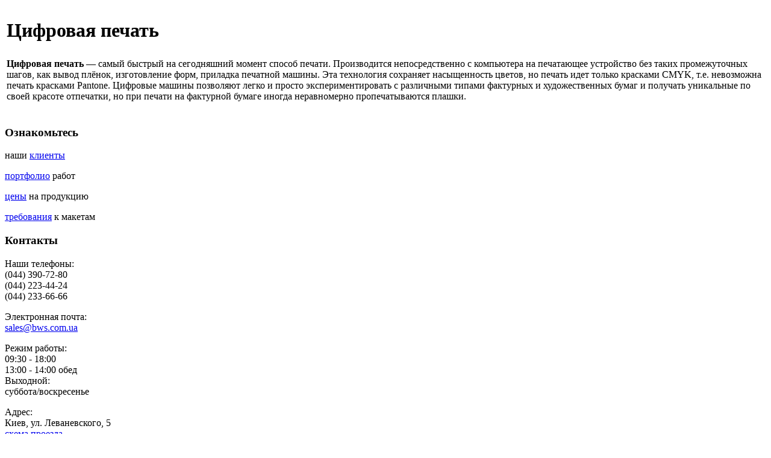

--- FILE ---
content_type: text/html
request_url: http://www.calendarprint.com.ua/content/view/2/3/
body_size: 2933
content:
<!DOCTYPE html PUBLIC "-//W3C//DTD XHTML 1.0 Transitional//EN"
"http://www.w3.org/TR/xhtml1/DTD/xhtml1-transitional.dtd">
<html xmlns="http://www.w3.org/1999/xhtml" lang="ru" 
xml:lang="ru">
<head>
<meta http-equiv="Content-Type" content="text/html; charset=windows-1251" />
<title>Цифровая печать - Календари.com.ua</title>
<meta name="description" content="" />
<meta name="keywords" content="" />
<meta name="Generator" content="Joomla! - Copyright (C) 2005 - 2006 Open Source Matters. All rights reserved." />
<meta name="robots" content="index, follow" />
<base href="http://www.calendarprint.com.ua/" />
	<link rel="shortcut icon" href="http://www.calendarprint.com.ua/images/favicon.ico" />
	<link href="templates/b1/css/template_css.css" rel="stylesheet" 
type="text/css" media="screen" />
</head>
	<body>
	<div id="wrap">
	<div id="main">
					<table class="contentpaneopen">
			<tr>
								<td class="contentheading" width="100%">
					<h1>Цифровая печать</h1>
									</td>
							</tr>
			</table>
			
		<table class="contentpaneopen">
				<tr>
			<td valign="top" colspan="2">
				<div class="contentintro"><strong>Цифровая печать</strong> &mdash; самый быстрый на сегодняшний момент способ печати. Производится непосредственно с   компьютера на печатающее устройство без таких промежуточных шагов, как вывод плёнок, изготовление форм, приладка печатной машины.   Эта технология сохраняет насыщенность цветов, но печать идет только красками CMYK, т.е. невозможна печать красками Pantone.   Цифровые машины позволяют легко и просто экспериментировать с различными типами фактурных и художественных бумаг и получать   уникальные по своей красоте отпечатки, но при печати на фактурной бумаге иногда неравномерно пропечатываются плашки.</div><div class="contentfull"></div>			</td>
		</tr>
				</table>
		
		<span class="article_seperator">&nbsp;</span>
		
			</div> <!--end of main-->
	<div id="lcol">
		<h3>Ознакомьтесь</h3>
<p>наши <a href="http://www.bws.com.ua/kompaniya/informaciya/nashi-klienty.html" rel="nofollow">клиенты</a></p>
<p><a href="http://www.bws.com.ua/portfolio/poligrafiya/" rel="nofollow">портфолио</a> работ</p>
<p><a href="http://www.bws.com.ua/kompaniya/informaciya/ceny.html" rel="nofollow">цены</a> на продукцию</p>
<p><a href="http://www.bws.com.ua/dizain/dizain/trebovaniya-k-maketam.html" rel="nofollow">требования</a> к макетам</p>			<div id="contact">
		<h3>Контакты</h3>
<p>Наши телефоны:<br />
(044) 390-72-80<br />
(044) 223-44-24<br />
(044) 233-66-66</p>
<p>Электронная почта:<br />
<a href="mailto:sales@bws.com.ua">sales@bws.com.ua</a></p>
<p>Режим работы:<br />
09:30 - 18:00<br />
13:00 - 14:00 обед<br />Выходной:<br /> суббота/воскресенье</p>

<p>Адрес:<br />
Киев, ул. Леваневского, 5<br />
<a href="http://www.bws.com.ua/kompaniya/informaciya/shema-proezda.html" rel="nofollow">схема проезда</a>
</p>	</div> <!--end of contact-->
	</div> <!--end of lcol-->
	<div id="footer">
				<p>&copy; студия &laquo;.brand&raquo;&trade;<br />(044) 390-72-80, 223-44-24, 233-66-66, Киев, ул. Леваневского, 5, <a href="http://www.bws.com.ua/kompaniya/informaciya/shema-proezda.html" rel="nofollow">схема проезда</a><br />Электронная почта: <a href="mailto:sales@bws.com.ua">sales@bws.com.ua</a><br /><a href="http://www.bws.com.ua/kompaniya/informaciya/otdel-prodazh.html" rel="nofollow">Отдел продаж</a>  | <a href="http://www.bws.com.ua/disclaimer.html" rel="nofollow">Соглашение о использовании</a><br />		Квартальные <a href="http://www.calendarprint.com.ua/">календари</a> 2009, 2010, дешевая <a href="http://www.calendarprint.com.ua/">печать календарей</a> в Киеве, полиграфическое <a href="http://www.calendarprint.com.ua/">изготовление календарей</a></p><br/>	</div> <!--end of footer-->
	</div> <!--end of wrap-->
	<div id="hwrap">
	<div id="logo">
	<table width="100%" border="0" cellspacing="0" cellpadding="0">
	<tr>
	<td align="center"><a href="http://www.bws.com.ua/"><img src="templates/b1/images/brand.gif" alt="типография" height="150" width="150" border="0" /></a>
       	</td>
	</tr>
	</table>
	</div> <!--end of logo-->
	<div id="wrapmenu">
	<div id="menu">
			<div class="moduletable">
			<script type="text/javascript" language="JavaScript" src="http://www.calendarprint.com.ua/templates/b1/js/menu.js"></script> <div class="menu-suckerfish-horizontal"> <ul id="menulist_root-suckerfish-horizontal" class="mainlevel-suckerfish-horizontal" ><li><a href="http://www.kiyvprint.com.ua/" class="mainlevel-suckerfish-horizontal"><span class="expanded">Полиграфия</span></a><ul id="menulist_1-suckerfish-horizontal"  ><li><a href="http://www.onlineprint.com.ua/" class="sublevel-suckerfish-horizontal">Типография</a></li><li><a href="http://www.offsetprint.com.ua/" class="sublevel-suckerfish-horizontal">Офсетная печать</a></li><li><a href="http://www.kiyvdigitalprint.com.ua/" class="sublevel-suckerfish-horizontal">Цифровая печать</a></li></ul></li><li><a href="http://www.bws.com.ua/prodykciya.html" class="mainlevel-suckerfish-horizontal"><span class="expanded">Продукция</span></a><ul id="menulist_2-suckerfish-horizontal"  ><li><a href="http://www.businesscards.com.ua/" class="sublevel-suckerfish-horizontal">печать визиток</a></li><li><a href="http://www.envelopes.com.ua/" class="sublevel-suckerfish-horizontal">печать конвертов</a></li><li><a href="http://www.blankprint.com.ua/" class="sublevel-suckerfish-horizontal">печать бланков</a></li><li><a href="http://www.folders.com.ua/" class="sublevel-suckerfish-horizontal">печать папок</a></li><li><a href="http://www.postcards.com.ua/" class="sublevel-suckerfish-horizontal">печать открыток</a></li><li><a href="http://www.invitationcards.com.ua/" class="sublevel-suckerfish-horizontal">печать приглашений</a></li><li><a href="http://www.booklets.com.ua/" class="sublevel-suckerfish-horizontal">печать буклетов</a></li><li><a href="http://www.leaflets.com.ua/" class="sublevel-suckerfish-horizontal">печать лифлетов</a></li><li><a href="http://www.listovki.com.ua/" class="sublevel-suckerfish-horizontal">печать листовок</a></li><li><a href="http://www.flyers.com.ua/" class="sublevel-suckerfish-horizontal">печать флаеров</a></li><li><a href="http://www.catalogues.com.ua/" class="sublevel-suckerfish-horizontal">печать каталогов</a></li><li><a href="http://www.brochures.com.ua/" class="sublevel-suckerfish-horizontal">печать брошюр</a></li><li><a href="http://www.prospectus.com.ua/" class="sublevel-suckerfish-horizontal">печать проспектов</a></li><li><a href="http://www.calendarprint.com.ua/" class="sublevel-suckerfish-horizontal">печать календарей</a></li><li><a href="http://www.placards.com.ua/" class="sublevel-suckerfish-horizontal">печать плакатов</a></li></ul></li><li><a href="http://www.bws.com.ua/poligrafiya/materialy/" class="mainlevel-suckerfish-horizontal"><span class="expanded">Материалы</span></a><ul id="menulist_3-suckerfish-horizontal"  ><li><a href="http://www.calendarprint.com.ua/content/view/8/9/" class="sublevel-suckerfish-horizontal">Дизайнерские бумаги</a></li><li><a href="http://www.calendarprint.com.ua/content/view/9/10/" class="sublevel-suckerfish-horizontal">Бумага Magno</a></li><li><a href="http://www.calendarprint.com.ua/content/view/10/11/" class="sublevel-suckerfish-horizontal">Xerox Colotech+</a></li><li><a href="http://www.calendarprint.com.ua/content/view/11/12/" class="sublevel-suckerfish-horizontal">Офсетная бумага</a></li></ul></li><li><a href="http://www.bws.com.ua/poligrafiya/sposoby-izgotovleniya/" class="mainlevel_active-suckerfish-horizontal"><span class="expanded">Способы изготовления</span></a><ul id="menulist_4-suckerfish-horizontal"  ><li><a href="http://www.calendarprint.com.ua/content/view/1/2/" class="sublevel-suckerfish-horizontal">Офсетная печать</a></li><li><a href="http://www.calendarprint.com.ua/content/view/2/3/" class="sublevel_current-suckerfish-horizontal" id="active_menu-suckerfish-horizontal">Цифровая печать</a></li><li><a href="http://www.calendarprint.com.ua/content/view/3/4/" class="sublevel-suckerfish-horizontal">Шелкография</a></li><li><a href="http://www.calendarprint.com.ua/content/view/4/5/" class="sublevel-suckerfish-horizontal">Тиснение</a></li><li><a href="http://www.calendarprint.com.ua/content/view/5/6/" class="sublevel-suckerfish-horizontal">Фольгирование</a></li><li><a href="http://www.calendarprint.com.ua/content/view/6/7/" class="sublevel-suckerfish-horizontal">Термоподъем</a></li><li><a href="http://www.calendarprint.com.ua/content/view/7/8/" class="sublevel-suckerfish-horizontal">Лакирование</a></li></ul></li><li><a href="http://www.calendarprint.com.ua/content/view/12/13/" class="mainlevel-suckerfish-horizontal">Заказ календарей</a></li></ul> </div>		</div>
			</div> <!--end of menu-->
	</div> <!--end of main-wrapmenu-->
	</div> <!--end of hwrap-->
	<script type="text/javascript">
var gaJsHost = (("https:" == document.location.protocol) ? "https://ssl." : "http://www.");
document.write(unescape("%3Cscript src='" + gaJsHost + "google-analytics.com/ga.js' type='text/javascript'%3E%3C/script%3E"));
</script>
<script type="text/javascript">
var pageTracker = _gat._getTracker("UA-416246-18");
pageTracker._initData();
pageTracker._trackPageview();
</script>	</body>
</html><!-- 1769036237 -->